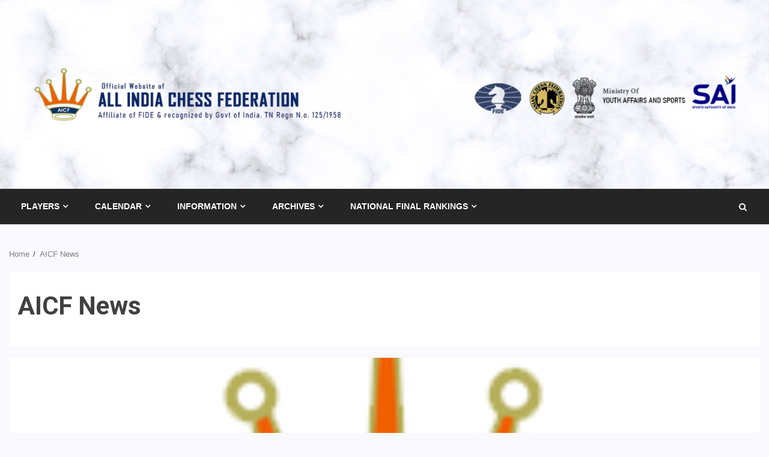

--- FILE ---
content_type: text/html; charset=UTF-8
request_url: https://aicf.in/category/aicf-news/
body_size: 20095
content:
<!doctype html>
<html lang="en-US">
<head>
    <meta charset="UTF-8">
    <meta name="viewport" content="width=device-width, initial-scale=1">
    <link rel="profile" href="http://gmpg.org/xfn/11">

    <title>AICF News &#8211; All India Chess Federation</title>
<meta name='robots' content='max-image-preview:large' />
	<style>img:is([sizes="auto" i], [sizes^="auto," i]) { contain-intrinsic-size: 3000px 1500px }</style>
	<link rel='dns-prefetch' href='//fonts.googleapis.com' />
<link rel="alternate" type="application/rss+xml" title="All India Chess Federation &raquo; Feed" href="https://aicf.in/feed/" />
<link rel="alternate" type="application/rss+xml" title="All India Chess Federation &raquo; Comments Feed" href="https://aicf.in/comments/feed/" />
<link rel="alternate" type="application/rss+xml" title="All India Chess Federation &raquo; AICF News Category Feed" href="https://aicf.in/category/aicf-news/feed/" />
<script type="text/javascript">
/* <![CDATA[ */
window._wpemojiSettings = {"baseUrl":"https:\/\/s.w.org\/images\/core\/emoji\/15.0.3\/72x72\/","ext":".png","svgUrl":"https:\/\/s.w.org\/images\/core\/emoji\/15.0.3\/svg\/","svgExt":".svg","source":{"concatemoji":"https:\/\/aicf.in\/wp-includes\/js\/wp-emoji-release.min.js?ver=6.7.1"}};
/*! This file is auto-generated */
!function(i,n){var o,s,e;function c(e){try{var t={supportTests:e,timestamp:(new Date).valueOf()};sessionStorage.setItem(o,JSON.stringify(t))}catch(e){}}function p(e,t,n){e.clearRect(0,0,e.canvas.width,e.canvas.height),e.fillText(t,0,0);var t=new Uint32Array(e.getImageData(0,0,e.canvas.width,e.canvas.height).data),r=(e.clearRect(0,0,e.canvas.width,e.canvas.height),e.fillText(n,0,0),new Uint32Array(e.getImageData(0,0,e.canvas.width,e.canvas.height).data));return t.every(function(e,t){return e===r[t]})}function u(e,t,n){switch(t){case"flag":return n(e,"\ud83c\udff3\ufe0f\u200d\u26a7\ufe0f","\ud83c\udff3\ufe0f\u200b\u26a7\ufe0f")?!1:!n(e,"\ud83c\uddfa\ud83c\uddf3","\ud83c\uddfa\u200b\ud83c\uddf3")&&!n(e,"\ud83c\udff4\udb40\udc67\udb40\udc62\udb40\udc65\udb40\udc6e\udb40\udc67\udb40\udc7f","\ud83c\udff4\u200b\udb40\udc67\u200b\udb40\udc62\u200b\udb40\udc65\u200b\udb40\udc6e\u200b\udb40\udc67\u200b\udb40\udc7f");case"emoji":return!n(e,"\ud83d\udc26\u200d\u2b1b","\ud83d\udc26\u200b\u2b1b")}return!1}function f(e,t,n){var r="undefined"!=typeof WorkerGlobalScope&&self instanceof WorkerGlobalScope?new OffscreenCanvas(300,150):i.createElement("canvas"),a=r.getContext("2d",{willReadFrequently:!0}),o=(a.textBaseline="top",a.font="600 32px Arial",{});return e.forEach(function(e){o[e]=t(a,e,n)}),o}function t(e){var t=i.createElement("script");t.src=e,t.defer=!0,i.head.appendChild(t)}"undefined"!=typeof Promise&&(o="wpEmojiSettingsSupports",s=["flag","emoji"],n.supports={everything:!0,everythingExceptFlag:!0},e=new Promise(function(e){i.addEventListener("DOMContentLoaded",e,{once:!0})}),new Promise(function(t){var n=function(){try{var e=JSON.parse(sessionStorage.getItem(o));if("object"==typeof e&&"number"==typeof e.timestamp&&(new Date).valueOf()<e.timestamp+604800&&"object"==typeof e.supportTests)return e.supportTests}catch(e){}return null}();if(!n){if("undefined"!=typeof Worker&&"undefined"!=typeof OffscreenCanvas&&"undefined"!=typeof URL&&URL.createObjectURL&&"undefined"!=typeof Blob)try{var e="postMessage("+f.toString()+"("+[JSON.stringify(s),u.toString(),p.toString()].join(",")+"));",r=new Blob([e],{type:"text/javascript"}),a=new Worker(URL.createObjectURL(r),{name:"wpTestEmojiSupports"});return void(a.onmessage=function(e){c(n=e.data),a.terminate(),t(n)})}catch(e){}c(n=f(s,u,p))}t(n)}).then(function(e){for(var t in e)n.supports[t]=e[t],n.supports.everything=n.supports.everything&&n.supports[t],"flag"!==t&&(n.supports.everythingExceptFlag=n.supports.everythingExceptFlag&&n.supports[t]);n.supports.everythingExceptFlag=n.supports.everythingExceptFlag&&!n.supports.flag,n.DOMReady=!1,n.readyCallback=function(){n.DOMReady=!0}}).then(function(){return e}).then(function(){var e;n.supports.everything||(n.readyCallback(),(e=n.source||{}).concatemoji?t(e.concatemoji):e.wpemoji&&e.twemoji&&(t(e.twemoji),t(e.wpemoji)))}))}((window,document),window._wpemojiSettings);
/* ]]> */
</script>

<link rel='stylesheet' id='latest-posts-block-fontawesome-front-css' href='https://aicf.in/wp-content/plugins/latest-posts-block-lite/src/assets/fontawesome/css/all.css?ver=1765375297' type='text/css' media='all' />
<link rel='stylesheet' id='latest-posts-block-frontend-block-style-css-css' href='https://aicf.in/wp-content/plugins/latest-posts-block-lite/dist/blocks.style.build.css?ver=6.7.1' type='text/css' media='all' />
<style id='wp-emoji-styles-inline-css' type='text/css'>

	img.wp-smiley, img.emoji {
		display: inline !important;
		border: none !important;
		box-shadow: none !important;
		height: 1em !important;
		width: 1em !important;
		margin: 0 0.07em !important;
		vertical-align: -0.1em !important;
		background: none !important;
		padding: 0 !important;
	}
</style>
<link rel='stylesheet' id='wp-block-library-css' href='https://aicf.in/wp-includes/css/dist/block-library/style.min.css?ver=6.7.1' type='text/css' media='all' />
<style id='wp-block-library-theme-inline-css' type='text/css'>
.wp-block-audio :where(figcaption){color:#555;font-size:13px;text-align:center}.is-dark-theme .wp-block-audio :where(figcaption){color:#ffffffa6}.wp-block-audio{margin:0 0 1em}.wp-block-code{border:1px solid #ccc;border-radius:4px;font-family:Menlo,Consolas,monaco,monospace;padding:.8em 1em}.wp-block-embed :where(figcaption){color:#555;font-size:13px;text-align:center}.is-dark-theme .wp-block-embed :where(figcaption){color:#ffffffa6}.wp-block-embed{margin:0 0 1em}.blocks-gallery-caption{color:#555;font-size:13px;text-align:center}.is-dark-theme .blocks-gallery-caption{color:#ffffffa6}:root :where(.wp-block-image figcaption){color:#555;font-size:13px;text-align:center}.is-dark-theme :root :where(.wp-block-image figcaption){color:#ffffffa6}.wp-block-image{margin:0 0 1em}.wp-block-pullquote{border-bottom:4px solid;border-top:4px solid;color:currentColor;margin-bottom:1.75em}.wp-block-pullquote cite,.wp-block-pullquote footer,.wp-block-pullquote__citation{color:currentColor;font-size:.8125em;font-style:normal;text-transform:uppercase}.wp-block-quote{border-left:.25em solid;margin:0 0 1.75em;padding-left:1em}.wp-block-quote cite,.wp-block-quote footer{color:currentColor;font-size:.8125em;font-style:normal;position:relative}.wp-block-quote:where(.has-text-align-right){border-left:none;border-right:.25em solid;padding-left:0;padding-right:1em}.wp-block-quote:where(.has-text-align-center){border:none;padding-left:0}.wp-block-quote.is-large,.wp-block-quote.is-style-large,.wp-block-quote:where(.is-style-plain){border:none}.wp-block-search .wp-block-search__label{font-weight:700}.wp-block-search__button{border:1px solid #ccc;padding:.375em .625em}:where(.wp-block-group.has-background){padding:1.25em 2.375em}.wp-block-separator.has-css-opacity{opacity:.4}.wp-block-separator{border:none;border-bottom:2px solid;margin-left:auto;margin-right:auto}.wp-block-separator.has-alpha-channel-opacity{opacity:1}.wp-block-separator:not(.is-style-wide):not(.is-style-dots){width:100px}.wp-block-separator.has-background:not(.is-style-dots){border-bottom:none;height:1px}.wp-block-separator.has-background:not(.is-style-wide):not(.is-style-dots){height:2px}.wp-block-table{margin:0 0 1em}.wp-block-table td,.wp-block-table th{word-break:normal}.wp-block-table :where(figcaption){color:#555;font-size:13px;text-align:center}.is-dark-theme .wp-block-table :where(figcaption){color:#ffffffa6}.wp-block-video :where(figcaption){color:#555;font-size:13px;text-align:center}.is-dark-theme .wp-block-video :where(figcaption){color:#ffffffa6}.wp-block-video{margin:0 0 1em}:root :where(.wp-block-template-part.has-background){margin-bottom:0;margin-top:0;padding:1.25em 2.375em}
</style>
<link rel='stylesheet' id='blockspare-frontend-block-style-css-css' href='https://aicf.in/wp-content/plugins/blockspare/dist/style-blocks.css?ver=6.7.1' type='text/css' media='all' />
<link rel='stylesheet' id='blockspare-frontend-banner-style-css-css' href='https://aicf.in/wp-content/plugins/blockspare/dist/style-banner_group.css?ver=6.7.1' type='text/css' media='all' />
<link rel='stylesheet' id='fontawesome-css' href='https://aicf.in/wp-content/plugins/blockspare/assets/fontawesome/css/all.css?ver=6.7.1' type='text/css' media='all' />
<link rel='stylesheet' id='slick-css' href='https://aicf.in/wp-content/plugins/blockspare/assets/slick/css/slick.css?ver=6.7.1' type='text/css' media='all' />
<style id='classic-theme-styles-inline-css' type='text/css'>
/*! This file is auto-generated */
.wp-block-button__link{color:#fff;background-color:#32373c;border-radius:9999px;box-shadow:none;text-decoration:none;padding:calc(.667em + 2px) calc(1.333em + 2px);font-size:1.125em}.wp-block-file__button{background:#32373c;color:#fff;text-decoration:none}
</style>
<style id='global-styles-inline-css' type='text/css'>
:root{--wp--preset--aspect-ratio--square: 1;--wp--preset--aspect-ratio--4-3: 4/3;--wp--preset--aspect-ratio--3-4: 3/4;--wp--preset--aspect-ratio--3-2: 3/2;--wp--preset--aspect-ratio--2-3: 2/3;--wp--preset--aspect-ratio--16-9: 16/9;--wp--preset--aspect-ratio--9-16: 9/16;--wp--preset--color--black: #000000;--wp--preset--color--cyan-bluish-gray: #abb8c3;--wp--preset--color--white: #ffffff;--wp--preset--color--pale-pink: #f78da7;--wp--preset--color--vivid-red: #cf2e2e;--wp--preset--color--luminous-vivid-orange: #ff6900;--wp--preset--color--luminous-vivid-amber: #fcb900;--wp--preset--color--light-green-cyan: #7bdcb5;--wp--preset--color--vivid-green-cyan: #00d084;--wp--preset--color--pale-cyan-blue: #8ed1fc;--wp--preset--color--vivid-cyan-blue: #0693e3;--wp--preset--color--vivid-purple: #9b51e0;--wp--preset--gradient--vivid-cyan-blue-to-vivid-purple: linear-gradient(135deg,rgba(6,147,227,1) 0%,rgb(155,81,224) 100%);--wp--preset--gradient--light-green-cyan-to-vivid-green-cyan: linear-gradient(135deg,rgb(122,220,180) 0%,rgb(0,208,130) 100%);--wp--preset--gradient--luminous-vivid-amber-to-luminous-vivid-orange: linear-gradient(135deg,rgba(252,185,0,1) 0%,rgba(255,105,0,1) 100%);--wp--preset--gradient--luminous-vivid-orange-to-vivid-red: linear-gradient(135deg,rgba(255,105,0,1) 0%,rgb(207,46,46) 100%);--wp--preset--gradient--very-light-gray-to-cyan-bluish-gray: linear-gradient(135deg,rgb(238,238,238) 0%,rgb(169,184,195) 100%);--wp--preset--gradient--cool-to-warm-spectrum: linear-gradient(135deg,rgb(74,234,220) 0%,rgb(151,120,209) 20%,rgb(207,42,186) 40%,rgb(238,44,130) 60%,rgb(251,105,98) 80%,rgb(254,248,76) 100%);--wp--preset--gradient--blush-light-purple: linear-gradient(135deg,rgb(255,206,236) 0%,rgb(152,150,240) 100%);--wp--preset--gradient--blush-bordeaux: linear-gradient(135deg,rgb(254,205,165) 0%,rgb(254,45,45) 50%,rgb(107,0,62) 100%);--wp--preset--gradient--luminous-dusk: linear-gradient(135deg,rgb(255,203,112) 0%,rgb(199,81,192) 50%,rgb(65,88,208) 100%);--wp--preset--gradient--pale-ocean: linear-gradient(135deg,rgb(255,245,203) 0%,rgb(182,227,212) 50%,rgb(51,167,181) 100%);--wp--preset--gradient--electric-grass: linear-gradient(135deg,rgb(202,248,128) 0%,rgb(113,206,126) 100%);--wp--preset--gradient--midnight: linear-gradient(135deg,rgb(2,3,129) 0%,rgb(40,116,252) 100%);--wp--preset--font-size--small: 13px;--wp--preset--font-size--medium: 20px;--wp--preset--font-size--large: 36px;--wp--preset--font-size--x-large: 42px;--wp--preset--spacing--20: 0.44rem;--wp--preset--spacing--30: 0.67rem;--wp--preset--spacing--40: 1rem;--wp--preset--spacing--50: 1.5rem;--wp--preset--spacing--60: 2.25rem;--wp--preset--spacing--70: 3.38rem;--wp--preset--spacing--80: 5.06rem;--wp--preset--shadow--natural: 6px 6px 9px rgba(0, 0, 0, 0.2);--wp--preset--shadow--deep: 12px 12px 50px rgba(0, 0, 0, 0.4);--wp--preset--shadow--sharp: 6px 6px 0px rgba(0, 0, 0, 0.2);--wp--preset--shadow--outlined: 6px 6px 0px -3px rgba(255, 255, 255, 1), 6px 6px rgba(0, 0, 0, 1);--wp--preset--shadow--crisp: 6px 6px 0px rgba(0, 0, 0, 1);}:root :where(.is-layout-flow) > :first-child{margin-block-start: 0;}:root :where(.is-layout-flow) > :last-child{margin-block-end: 0;}:root :where(.is-layout-flow) > *{margin-block-start: 24px;margin-block-end: 0;}:root :where(.is-layout-constrained) > :first-child{margin-block-start: 0;}:root :where(.is-layout-constrained) > :last-child{margin-block-end: 0;}:root :where(.is-layout-constrained) > *{margin-block-start: 24px;margin-block-end: 0;}:root :where(.is-layout-flex){gap: 24px;}:root :where(.is-layout-grid){gap: 24px;}body .is-layout-flex{display: flex;}.is-layout-flex{flex-wrap: wrap;align-items: center;}.is-layout-flex > :is(*, div){margin: 0;}body .is-layout-grid{display: grid;}.is-layout-grid > :is(*, div){margin: 0;}.has-black-color{color: var(--wp--preset--color--black) !important;}.has-cyan-bluish-gray-color{color: var(--wp--preset--color--cyan-bluish-gray) !important;}.has-white-color{color: var(--wp--preset--color--white) !important;}.has-pale-pink-color{color: var(--wp--preset--color--pale-pink) !important;}.has-vivid-red-color{color: var(--wp--preset--color--vivid-red) !important;}.has-luminous-vivid-orange-color{color: var(--wp--preset--color--luminous-vivid-orange) !important;}.has-luminous-vivid-amber-color{color: var(--wp--preset--color--luminous-vivid-amber) !important;}.has-light-green-cyan-color{color: var(--wp--preset--color--light-green-cyan) !important;}.has-vivid-green-cyan-color{color: var(--wp--preset--color--vivid-green-cyan) !important;}.has-pale-cyan-blue-color{color: var(--wp--preset--color--pale-cyan-blue) !important;}.has-vivid-cyan-blue-color{color: var(--wp--preset--color--vivid-cyan-blue) !important;}.has-vivid-purple-color{color: var(--wp--preset--color--vivid-purple) !important;}.has-black-background-color{background-color: var(--wp--preset--color--black) !important;}.has-cyan-bluish-gray-background-color{background-color: var(--wp--preset--color--cyan-bluish-gray) !important;}.has-white-background-color{background-color: var(--wp--preset--color--white) !important;}.has-pale-pink-background-color{background-color: var(--wp--preset--color--pale-pink) !important;}.has-vivid-red-background-color{background-color: var(--wp--preset--color--vivid-red) !important;}.has-luminous-vivid-orange-background-color{background-color: var(--wp--preset--color--luminous-vivid-orange) !important;}.has-luminous-vivid-amber-background-color{background-color: var(--wp--preset--color--luminous-vivid-amber) !important;}.has-light-green-cyan-background-color{background-color: var(--wp--preset--color--light-green-cyan) !important;}.has-vivid-green-cyan-background-color{background-color: var(--wp--preset--color--vivid-green-cyan) !important;}.has-pale-cyan-blue-background-color{background-color: var(--wp--preset--color--pale-cyan-blue) !important;}.has-vivid-cyan-blue-background-color{background-color: var(--wp--preset--color--vivid-cyan-blue) !important;}.has-vivid-purple-background-color{background-color: var(--wp--preset--color--vivid-purple) !important;}.has-black-border-color{border-color: var(--wp--preset--color--black) !important;}.has-cyan-bluish-gray-border-color{border-color: var(--wp--preset--color--cyan-bluish-gray) !important;}.has-white-border-color{border-color: var(--wp--preset--color--white) !important;}.has-pale-pink-border-color{border-color: var(--wp--preset--color--pale-pink) !important;}.has-vivid-red-border-color{border-color: var(--wp--preset--color--vivid-red) !important;}.has-luminous-vivid-orange-border-color{border-color: var(--wp--preset--color--luminous-vivid-orange) !important;}.has-luminous-vivid-amber-border-color{border-color: var(--wp--preset--color--luminous-vivid-amber) !important;}.has-light-green-cyan-border-color{border-color: var(--wp--preset--color--light-green-cyan) !important;}.has-vivid-green-cyan-border-color{border-color: var(--wp--preset--color--vivid-green-cyan) !important;}.has-pale-cyan-blue-border-color{border-color: var(--wp--preset--color--pale-cyan-blue) !important;}.has-vivid-cyan-blue-border-color{border-color: var(--wp--preset--color--vivid-cyan-blue) !important;}.has-vivid-purple-border-color{border-color: var(--wp--preset--color--vivid-purple) !important;}.has-vivid-cyan-blue-to-vivid-purple-gradient-background{background: var(--wp--preset--gradient--vivid-cyan-blue-to-vivid-purple) !important;}.has-light-green-cyan-to-vivid-green-cyan-gradient-background{background: var(--wp--preset--gradient--light-green-cyan-to-vivid-green-cyan) !important;}.has-luminous-vivid-amber-to-luminous-vivid-orange-gradient-background{background: var(--wp--preset--gradient--luminous-vivid-amber-to-luminous-vivid-orange) !important;}.has-luminous-vivid-orange-to-vivid-red-gradient-background{background: var(--wp--preset--gradient--luminous-vivid-orange-to-vivid-red) !important;}.has-very-light-gray-to-cyan-bluish-gray-gradient-background{background: var(--wp--preset--gradient--very-light-gray-to-cyan-bluish-gray) !important;}.has-cool-to-warm-spectrum-gradient-background{background: var(--wp--preset--gradient--cool-to-warm-spectrum) !important;}.has-blush-light-purple-gradient-background{background: var(--wp--preset--gradient--blush-light-purple) !important;}.has-blush-bordeaux-gradient-background{background: var(--wp--preset--gradient--blush-bordeaux) !important;}.has-luminous-dusk-gradient-background{background: var(--wp--preset--gradient--luminous-dusk) !important;}.has-pale-ocean-gradient-background{background: var(--wp--preset--gradient--pale-ocean) !important;}.has-electric-grass-gradient-background{background: var(--wp--preset--gradient--electric-grass) !important;}.has-midnight-gradient-background{background: var(--wp--preset--gradient--midnight) !important;}.has-small-font-size{font-size: var(--wp--preset--font-size--small) !important;}.has-medium-font-size{font-size: var(--wp--preset--font-size--medium) !important;}.has-large-font-size{font-size: var(--wp--preset--font-size--large) !important;}.has-x-large-font-size{font-size: var(--wp--preset--font-size--x-large) !important;}
:root :where(.wp-block-pullquote){font-size: 1.5em;line-height: 1.6;}
</style>
<link rel='stylesheet' id='font-awesome-css' href='https://aicf.in/wp-content/themes/kreeti-lite/assets/font-awesome/css/font-awesome.min.css?ver=6.7.1' type='text/css' media='all' />
<link rel='stylesheet' id='bootstrap-css' href='https://aicf.in/wp-content/themes/kreeti-lite/assets/bootstrap/css/bootstrap.min.css?ver=6.7.1' type='text/css' media='all' />
<link rel='stylesheet' id='slick-css-css' href='https://aicf.in/wp-content/themes/kreeti-lite/assets/slick/css/slick.min.css?ver=6.7.1' type='text/css' media='all' />
<link rel='stylesheet' id='sidr-css' href='https://aicf.in/wp-content/themes/kreeti-lite/assets/sidr/css/jquery.sidr.dark.css?ver=6.7.1' type='text/css' media='all' />
<link rel='stylesheet' id='magnific-popup-css' href='https://aicf.in/wp-content/themes/kreeti-lite/assets/magnific-popup/magnific-popup.css?ver=6.7.1' type='text/css' media='all' />
<link rel='stylesheet' id='kreeti-google-fonts-css' href='https://fonts.googleapis.com/css?family=Open%20Sans:400,400italic,600,700|Roboto:100,300,400,500,700&#038;subset=latin,latin-ext' type='text/css' media='all' />
<link rel='stylesheet' id='kreeti-style-css' href='https://aicf.in/wp-content/themes/kreeti-lite/style.css?ver=3.0.2' type='text/css' media='all' />
<link rel='stylesheet' id='abcfsl-staff-list-css' href='https://aicf.in/wp-content/plugins/staff-list/css/staff-list.css?ver=1.7.4' type='text/css' media='all' />
<script type="text/javascript" src="https://aicf.in/wp-includes/js/jquery/jquery.min.js?ver=3.7.1" id="jquery-core-js"></script>
<script type="text/javascript" src="https://aicf.in/wp-includes/js/jquery/jquery-migrate.min.js?ver=3.4.1" id="jquery-migrate-js"></script>
<script type="text/javascript" src="https://aicf.in/wp-content/plugins/blockspare/assets/js/countup/waypoints.min.js?ver=6.7.1" id="waypoint-js"></script>
<script type="text/javascript" src="https://aicf.in/wp-content/plugins/blockspare/assets/js/countup/jquery.counterup.min.js?ver=1" id="countup-js"></script>
<link rel="https://api.w.org/" href="https://aicf.in/wp-json/" /><link rel="alternate" title="JSON" type="application/json" href="https://aicf.in/wp-json/wp/v2/categories/4" /><link rel="EditURI" type="application/rsd+xml" title="RSD" href="https://aicf.in/xmlrpc.php?rsd" />
<style id="mystickymenu" type="text/css">#mysticky-nav { width:100%; position: static; height: auto !important; }#mysticky-nav.wrapfixed { position:fixed; left: 0px; margin-top:0px;  z-index: 99990; -webkit-transition: 0.3s; -moz-transition: 0.3s; -o-transition: 0.3s; transition: 0.3s; -ms-filter:"progid:DXImageTransform.Microsoft.Alpha(Opacity=90)"; filter: alpha(opacity=90); opacity:0.9; background-color: #f7f5e7;}#mysticky-nav.wrapfixed .myfixed{ background-color: #f7f5e7; position: relative;top: auto;left: auto;right: auto;}#mysticky-nav .myfixed { margin:0 auto; float:none; border:0px; background:none; max-width:100%; }</style>			<style type="text/css">
																															</style>
			        <noscript>
            <style>
                #the-preloader-element { display: none !important; }
            </style>
        </noscript>
                <style type="text/css">
            
            body .af-header-image.data-bg:before{
                opacity:0;
            }
                        .site-title,
            .site-description {
                position: absolute;
                clip: rect(1px, 1px, 1px, 1px);
                display: none;
            }

                        .elementor-template-full-width .elementor-section.elementor-section-full_width > .elementor-container,
            .elementor-template-full-width .elementor-section.elementor-section-boxed > .elementor-container{
                max-width: 1300px;
            }
            .af-wide-layout.elementor-template-full-width .elementor-section.elementor-section-full_width > .elementor-container,
            .af-wide-layout.elementor-template-full-width .elementor-section.elementor-section-boxed > .elementor-container{
                max-width: none;
            }

        </style>
        <style type="text/css" id="custom-background-css">
body.custom-background { background-color: #f9f9ff; }
</style>
	<link rel="icon" href="https://aicf.in/wp-content/uploads/2019/08/cropped-cropped-aicf-logo-32x32.png" sizes="32x32" />
<link rel="icon" href="https://aicf.in/wp-content/uploads/2019/08/cropped-cropped-aicf-logo-192x192.png" sizes="192x192" />
<link rel="apple-touch-icon" href="https://aicf.in/wp-content/uploads/2019/08/cropped-cropped-aicf-logo-180x180.png" />
<meta name="msapplication-TileImage" content="https://aicf.in/wp-content/uploads/2019/08/cropped-cropped-aicf-logo-270x270.png" />
		<style type="text/css" id="wp-custom-css">
			/* Mobile Devices below*/
@media (max-width: 600px) {
	.af-header-image.data-bg {
    position: relative;
    background-size: cover;
    background-position: right;
		background-repeat: no-repeat;
			}
	.header-layout-default .af-middle-header {
		margin: -90px 0 -80px -30px;
			}
}

/*Text_color */



/* Global Style below*/
	.top-header { 
	display: none;}



/* Download Page Starts */







/* Ranking Fianl List */
table {
  border-collapse: collapse;
  width: 100%;
}

th, td {
  padding: 8px;
  text-align: left;
  border-bottom: 1px solid #ddd;
}


/* national Rankings Page */

div.desc {
  padding: 15px;
  text-align: center;
}

	div.row {
 height: auto;
 float: left;
 width: auto;	
		display: flex;
		
 
}

	div.column:hover {
  border: 1px solid #777;
	}


/* other vents Page */
a.two:link {color:#227066;}
a.two:visited {color:#227066;}
a.two:hover {font-size:150%;}

ul.c {
list-style-type: square;
}

.center {
   max-width: auto;
  margin: auto;
  background: #EEEEEE;
  padding: auto;
}
	
	

/* List of Holidays */



table1 {
  border-collapse: collapse;
  width: 100%;
	 margin-left: auto; 
  margin-right: auto;
	border-bottom: 1px solid #ddd;
}

th, td {
  padding: 15px;
}
h2 {
	 Text-align: Center;
}



.list{
  width: 100%;
  margin: 40px auto;
  text-align: center;
	
}

/* Certificates */



a.two:link {color:#227066;}
a.two:visited {color:#227066;}
a.two:hover {font-size:150%;}

ul.c 
{list-style-type: decimal;}


.center {
   max-width: 500px;
  margin: auto;
  background: white;
  padding: 10px;
}

		</style>
		</head>

<body class="archive category category-aicf-news category-4 custom-background wp-custom-logo wp-embed-responsive hfeed archive-first-post-full aft-default-mode aft-header-layout-default widget-title-border-center default-content-layout full-width-content ">

    <div id="af-preloader">
        <div id="loader-wrapper">
            <div id="loader">
            </div>
        </div>
    </div>

<div id="page" class="site af-whole-wrapper">
    <a class="skip-link screen-reader-text" href="#content">Skip to content</a>

    
        <header id="masthead" class="header-layout-default kreeti-header">
            <div class="top-header">
    <div class="container-wrapper">
        <div class="top-bar-flex">
            <div class="top-bar-left col-2">
                <div class="date-bar-left">
                                    </div>
            </div>
            <div class="top-bar-right col-2">
                <div class="aft-small-social-menu">
                                                </div>
            </div>
        </div>
    </div>
</div>
<div class="af-middle-header af-header-image data-bg"
     data-background="https://aicf.in/wp-content/uploads/2021/12/cropped-Improved-02-AICF-Logo.png">
    <div class="container-wrapper">
        <div class="af-middle-container">
            <div class="logo">
                        <div class="site-branding">
            <a href="https://aicf.in/" class="custom-logo-link" rel="home"><img width="235" height="244" src="https://aicf.in/wp-content/uploads/2021/03/cropped-512x512-00000000.png" class="custom-logo" alt="All India Chess Federation" decoding="async" fetchpriority="high" /></a>                <p class="site-title font-family-1">
                    <a href="https://aicf.in/" class="site-title-anchor"
                       rel="home">All India Chess Federation</a>
                </p>
            
                            <p class="site-description">Official Website</p>
                    </div>

                </div>
                                <div class="header-advertise">
                                    <div class="banner-promotions-wrapper">
                                    <div class="promotion-section">
                        <a href="https://worldcup2023.fide.com/" target="_blank">
                                                    </a>
                    </div>
                                

            </div>
            <!-- Trending line END -->
                                </div>
                        </div>
    </div>
</div>
<div id="main-navigation-bar" class="af-bottom-header">
    <div class="container-wrapper">
        <div class="bottom-bar-flex">
            <div class="offcanvas-navigaiton">
                                <div class="af-bottom-head-nav">
                            <div class="navigation-container">
            <nav class="main-navigation clearfix">
                <div class="aft-dynamic-navigation-elements">
                                        <button class="toggle-menu" aria-controls="primary-menu" aria-expanded="false">
                                        <span class="screen-reader-text">
                                            Primary Menu                                        </span>
                                        <i class="ham"></i>
                                    </button>



                <div class="menu main-menu menu-desktop show-menu-border"><ul id="primary-menu" class="menu"><li id="menu-item-13644" class="menu-item menu-item-type-custom menu-item-object-custom menu-item-has-children menu-item-13644"><a href="#?">Players</a>
<ul class="sub-menu">
	<li id="menu-item-13646" class="menu-item menu-item-type-custom menu-item-object-custom menu-item-13646"><a href="https://prs.aicf.in/players">Player Search</a></li>
	<li id="menu-item-13651" class="menu-item menu-item-type-custom menu-item-object-custom menu-item-13651"><a href="https://prs.aicf.in/new-register">New Player Registration</a></li>
	<li id="menu-item-43826" class="menu-item menu-item-type-custom menu-item-object-custom menu-item-43826"><a href="https://ratings.fide.com">FIDE Ratings</a></li>
</ul>
</li>
<li id="menu-item-13664" class="menu-item menu-item-type-custom menu-item-object-custom menu-item-has-children menu-item-13664"><a href="#">Calendar</a>
<ul class="sub-menu">
	<li id="menu-item-64201" class="menu-item menu-item-type-post_type menu-item-object-page menu-item-64201"><a href="https://aicf.in/all-events/">All Events</a></li>
	<li id="menu-item-56035" class="menu-item menu-item-type-post_type menu-item-object-page menu-item-56035"><a href="https://aicf.in/upcoming-nationals/">Upcoming Nationals 2025-26</a></li>
	<li id="menu-item-44102" class="menu-item menu-item-type-custom menu-item-object-custom menu-item-44102"><a href="https://prs.aicf.in/entry">Online Entry</a></li>
	<li id="menu-item-13672" class="menu-item menu-item-type-post_type menu-item-object-page menu-item-13672"><a href="https://aicf.in/?page_id=13669">News</a></li>
</ul>
</li>
<li id="menu-item-13678" class="menu-item menu-item-type-custom menu-item-object-custom menu-item-has-children menu-item-13678"><a href="#">Information</a>
<ul class="sub-menu">
	<li id="menu-item-13682" class="menu-item menu-item-type-post_type menu-item-object-page menu-item-13682"><a href="https://aicf.in/office-bearers/">Office Bearers</a></li>
	<li id="menu-item-43582" class="menu-item menu-item-type-post_type menu-item-object-page menu-item-43582"><a href="https://aicf.in/affiliate/">Affiliates</a></li>
	<li id="menu-item-13686" class="menu-item menu-item-type-post_type menu-item-object-page menu-item-13686"><a href="https://aicf.in/committees/">Committees</a></li>
	<li id="menu-item-17751" class="menu-item menu-item-type-post_type menu-item-object-page menu-item-17751"><a href="https://aicf.in/downloads/">Downloads</a></li>
	<li id="menu-item-13700" class="menu-item menu-item-type-post_type menu-item-object-page menu-item-13700"><a href="https://aicf.in/contact/">Contact</a></li>
	<li id="menu-item-47044" class="menu-item menu-item-type-post_type menu-item-object-page menu-item-47044"><a href="https://aicf.in/tenders/">Tenders</a></li>
	<li id="menu-item-13692" class="menu-item menu-item-type-post_type menu-item-object-page menu-item-13692"><a href="https://aicf.in/faq/">Assorted Files:Information</a></li>
	<li id="menu-item-46558" class="menu-item menu-item-type-post_type menu-item-object-page menu-item-46558"><a href="https://aicf.in/list-of-holidays/">List of Holidays 2026</a></li>
	<li id="menu-item-44017" class="menu-item menu-item-type-custom menu-item-object-custom menu-item-has-children menu-item-44017"><a href="#">Covid Help</a>
	<ul class="sub-menu">
		<li id="menu-item-44024" class="menu-item menu-item-type-custom menu-item-object-custom menu-item-44024"><a target="_blank" href="https://prs.aicf.in/pay">Donate</a></li>
		<li id="menu-item-44025" class="menu-item menu-item-type-post_type menu-item-object-post menu-item-44025"><a href="https://aicf.in/checkmate-covid-action-plan/">Information</a></li>
		<li id="menu-item-44026" class="menu-item menu-item-type-post_type menu-item-object-page menu-item-44026"><a href="https://aicf.in/donate/">Checkmate Covid Initiative</a></li>
		<li id="menu-item-44023" class="menu-item menu-item-type-custom menu-item-object-custom menu-item-44023"><a target="_blank" href="https://aicf.in/wp-content/uploads/2021/05/AICF-Checkmate-Covid-Application-Form.pdf">Apply for Grant</a></li>
	</ul>
</li>
</ul>
</li>
<li id="menu-item-13706" class="menu-item menu-item-type-custom menu-item-object-custom menu-item-has-children menu-item-13706"><a href="#">Archives</a>
<ul class="sub-menu">
	<li id="menu-item-46169" class="menu-item menu-item-type-post_type menu-item-object-page menu-item-46169"><a href="https://aicf.in/?page_id=46166">Calender Archives</a></li>
	<li id="menu-item-60394" class="menu-item menu-item-type-post_type menu-item-object-page menu-item-60394"><a href="https://aicf.in/national-certificates/">National Certificates</a></li>
</ul>
</li>
<li id="menu-item-45982" class="menu-item menu-item-type-post_type menu-item-object-page menu-item-has-children menu-item-45982"><a href="https://aicf.in/national-final-rankings/">National Final Rankings</a>
<ul class="sub-menu">
	<li id="menu-item-46148" class="menu-item menu-item-type-post_type menu-item-object-page menu-item-46148"><a href="https://aicf.in/national-final-rankings-2018/">National Final Rankings 2018</a></li>
	<li id="menu-item-45977" class="menu-item menu-item-type-post_type menu-item-object-page menu-item-45977"><a href="https://aicf.in/national-final-ranking-2019/">National Final Rankings 2019</a></li>
	<li id="menu-item-45978" class="menu-item menu-item-type-post_type menu-item-object-post menu-item-45978"><a href="https://aicf.in/2020-stopped-due-to-pandemic/">2020 – Stopped Due to Pandemic</a></li>
	<li id="menu-item-45979" class="menu-item menu-item-type-post_type menu-item-object-post menu-item-45979"><a href="https://aicf.in/national-final-ranking-2021/">National Final Rankings 2021</a></li>
	<li id="menu-item-47913" class="menu-item menu-item-type-post_type menu-item-object-page menu-item-47913"><a href="https://aicf.in/national-final-rankings-2022/">National Final Rankings 2022</a></li>
	<li id="menu-item-63047" class="menu-item menu-item-type-post_type menu-item-object-page menu-item-63047"><a href="https://aicf.in/national-final-rankings-2023/">National Final Rankings 2023</a></li>
</ul>
</li>
</ul></div>                </div>
            </nav>

        </div>


                    </div>
            </div>
            <div class="search-watch">
                        <div class="af-search-wrap">
            <div class="search-overlay">
                <a href="#" title="Search" class="search-icon">
                    <i class="fa fa-search"></i>
                </a>
                <div class="af-search-form">
                    <form role="search" method="get" class="search-form" action="https://aicf.in/">
				<label>
					<span class="screen-reader-text">Search for:</span>
					<input type="search" class="search-field" placeholder="Search &hellip;" value="" name="s" />
				</label>
				<input type="submit" class="search-submit" value="Search" />
			</form>                </div>
            </div>
        </div>

                    
                </div>
        </div>
    </div>
</div>
    

        </header>

        <!-- end slider-section -->
        
        <div id="content" class="container-wrapper">
                <div class="af-breadcrumbs font-family-1 color-pad">

            <div role="navigation" aria-label="Breadcrumbs" class="breadcrumb-trail breadcrumbs" itemprop="breadcrumb"><ul class="trail-items" itemscope itemtype="http://schema.org/BreadcrumbList"><meta name="numberOfItems" content="2" /><meta name="itemListOrder" content="Ascending" /><li itemprop="itemListElement" itemscope itemtype="http://schema.org/ListItem" class="trail-item trail-begin"><a href="https://aicf.in/" rel="home" itemprop="item"><span itemprop="name">Home</span></a><meta itemprop="position" content="1" /></li><li itemprop="itemListElement" itemscope itemtype="http://schema.org/ListItem" class="trail-item trail-end"><a href="https://aicf.in/category/aicf-news/" itemprop="item"><span itemprop="name">AICF News</span></a><meta itemprop="position" content="2" /></li></ul></div>
        </div>
        
    <div id="primary" class="content-area">
        <main id="main" class="site-main">

            
                <header class="header-title-wrapper1 entry-header-details">
                    <h1 class="page-title">AICF News</h1>                </header><!-- .header-title-wrapper -->

                            <div class="af-container-row aft-archive-wrapper kreeti-customizer clearfix archive-layout-grid two-col-masonry">
                            
                            <article
                                    id="post-93406" class="aft-first-post-full latest-posts-full col-1 float-l pad post-93406 post type-post status-publish format-standard has-post-thumbnail hentry category-aicf-headlines category-aicf-news category-arbiters-news category-home category-posts" >
                                <div class="read-single color-pad">
    <div class="read-item">
        <div class="read-img pos-rel read-bg-img">
            <a class="aft-post-image-link" href="https://aicf.in/submission-of-g-form-for-shirt-tie-for-ias-fas/">
                <img width="1" height="1" src="https://aicf.in/wp-content/uploads/2015/01/aicf.png" class="attachment-kreeti-featured size-kreeti-featured wp-post-image" alt="" decoding="async" />                Submission of G-Form for Shirt &amp; Tie for IA’s &amp; FA’s            </a>
                                    
        </div>

        <div class="read-details pad-archive">
            
                            <div class="read-categories">
                    <ul class="cat-links"><li class="meta-category">
                             <a class="kreeti-categories category-color-1" href="https://aicf.in/category/aicf-headlines/">
                                 AICF Headlines
                             </a>
                        </li><li class="meta-category">
                             <a class="kreeti-categories category-color-1" href="https://aicf.in/category/aicf-news/">
                                 AICF News
                             </a>
                        </li><li class="meta-category">
                             <a class="kreeti-categories category-color-1" href="https://aicf.in/category/arbiters-news/">
                                 Arbiters News
                             </a>
                        </li><li class="meta-category">
                             <a class="kreeti-categories category-color-1" href="https://aicf.in/category/home/">
                                 Home
                             </a>
                        </li><li class="meta-category">
                             <a class="kreeti-categories category-color-1" href="https://aicf.in/category/posts/">
                                 Posts
                             </a>
                        </li></ul>                </div>
                        <div class="read-title">
                <h4 class="entry-title">
                    <a href="https://aicf.in/submission-of-g-form-for-shirt-tie-for-ias-fas/" rel="bookmark">Submission of G-Form for Shirt &amp; Tie for IA’s &amp; FA’s</a>
                </h4>            </div>
            
                            <div class="post-item-metadata entry-meta">
                    
            <span class="author-links">

                
                    <span class="item-metadata posts-author byline">

            <a href="https://aicf.in/author/ssudip/">
                AICF Admin            </a>
        </span>
                
                                    <span class="item-metadata posts-date">

                        2 weeks ago            </span>
                
        </span>
                                <span class="aft-comment-view-share">
            </span>
                    </div>
                    </div>


    </div>
            <div class="read-descprition full-item-discription">
            <div class="post-description">
                Dear Sir/Madam, As per the proposal received from the AICF Arbiters’ Commission, each International Arbiter and FIDE Arbiter will be provided with two shirts and...<div class="aft-readmore-wrapper"><a href="https://aicf.in/submission-of-g-form-for-shirt-tie-for-ias-fas/" class="aft-readmore">Read More</a></div>            </div>
        </div>
    
</div>                            </article>
                        

        <article id="post-93090" class="af-sec-post latest-posts-grid col-3 float-l pad archive-layout-grid archive-image-default post-93090 post type-post status-publish format-standard has-post-thumbnail hentry category-aicf-headlines category-aicf-news category-home category-posts category-tournament-news"                 data-mh="archive-layout-grid">
            
<div class="archive-grid-post">
    <div class="read-single color-pad">
        <div class="read-img pos-rel read-bg-img">
            <a class="aft-post-image-link" href="https://aicf.in/fina-report51st-national-womens-chess-championship-2025-in-durgapur-from-03-13-dec-2025/">
                <img width="1024" height="681" src="https://aicf.in/wp-content/uploads/2025/12/Top-three-winners-of-51st-National-Women-Chess-Championship-2025-1024x681.jpeg" class="attachment-kreeti-featured size-kreeti-featured wp-post-image" alt="" decoding="async" srcset="https://aicf.in/wp-content/uploads/2025/12/Top-three-winners-of-51st-National-Women-Chess-Championship-2025-1024x681.jpeg 1024w, https://aicf.in/wp-content/uploads/2025/12/Top-three-winners-of-51st-National-Women-Chess-Championship-2025-300x200.jpeg 300w, https://aicf.in/wp-content/uploads/2025/12/Top-three-winners-of-51st-National-Women-Chess-Championship-2025-768x511.jpeg 768w, https://aicf.in/wp-content/uploads/2025/12/Top-three-winners-of-51st-National-Women-Chess-Championship-2025.jpeg 1512w" sizes="(max-width: 1024px) 100vw, 1024px" />                Final Report:51st National Women’s Chess Championship 2025 in Durgapur from 03-13 Dec 2025            </a>
                                            </div>
        <div class="read-details pad ptb-10">

            <div class="read-categories">
                <ul class="cat-links"><li class="meta-category">
                             <a class="kreeti-categories category-color-1" href="https://aicf.in/category/aicf-headlines/">
                                 AICF Headlines
                             </a>
                        </li><li class="meta-category">
                             <a class="kreeti-categories category-color-1" href="https://aicf.in/category/aicf-news/">
                                 AICF News
                             </a>
                        </li><li class="meta-category">
                             <a class="kreeti-categories category-color-1" href="https://aicf.in/category/home/">
                                 Home
                             </a>
                        </li><li class="meta-category">
                             <a class="kreeti-categories category-color-1" href="https://aicf.in/category/posts/">
                                 Posts
                             </a>
                        </li><li class="meta-category">
                             <a class="kreeti-categories category-color-1" href="https://aicf.in/category/tournament-news/">
                                 Tournament News
                             </a>
                        </li></ul>            </div>
            <div class="read-title">
                <h4>
                    <a href="https://aicf.in/fina-report51st-national-womens-chess-championship-2025-in-durgapur-from-03-13-dec-2025/">
                        Final Report:51st National Women’s Chess Championship 2025 in Durgapur from 03-13 Dec 2025                    </a>
                </h4>
            </div>

            <div class="entry-meta">
                
            <span class="author-links">

                
                    <span class="item-metadata posts-author byline">

            <a href="https://aicf.in/author/ssudip/">
                AICF Admin            </a>
        </span>
                
                                    <span class="item-metadata posts-date">

                        4 weeks ago            </span>
                
        </span>
                            <span class="aft-comment-view-share">
            </span>
                </div>
                            <div class="read-descprition full-item-discription">
                    <div class="post-description">
                        The 51st National Women Chess Championship 2025 was held from 3rd to 13th December 2025 at the Sidhu Kanhu Indoor Stadium, Durgapur, West Bengal....<div class="aft-readmore-wrapper"><a href="https://aicf.in/fina-report51st-national-womens-chess-championship-2025-in-durgapur-from-03-13-dec-2025/" class="aft-readmore">Read More</a></div>                    </div>
                </div>
                    </div>
    </div>
    
    </div>








        </article>
    
        

        <article id="post-93056" class="af-sec-post latest-posts-grid col-3 float-l pad archive-layout-grid archive-image-default post-93056 post type-post status-publish format-standard has-post-thumbnail hentry category-aicf-headlines category-aicf-news category-arbiters-news"                 data-mh="archive-layout-grid">
            
<div class="archive-grid-post">
    <div class="read-single color-pad">
        <div class="read-img pos-rel read-bg-img">
            <a class="aft-post-image-link" href="https://aicf.in/sna-seminar-and-exam-in-bhubaneswar-odisha-on-17-18-january-2026/">
                <img width="450" height="261" src="https://aicf.in/wp-content/uploads/2023/11/examarbiter-1.jpg" class="attachment-kreeti-featured size-kreeti-featured wp-post-image" alt="" decoding="async" srcset="https://aicf.in/wp-content/uploads/2023/11/examarbiter-1.jpg 450w, https://aicf.in/wp-content/uploads/2023/11/examarbiter-1-300x174.jpg 300w" sizes="(max-width: 450px) 100vw, 450px" />                SNA seminar and Exam in Bhubaneswar , Odisha  on 17 &amp; 18 January 2026            </a>
                                            </div>
        <div class="read-details pad ptb-10">

            <div class="read-categories">
                <ul class="cat-links"><li class="meta-category">
                             <a class="kreeti-categories category-color-1" href="https://aicf.in/category/aicf-headlines/">
                                 AICF Headlines
                             </a>
                        </li><li class="meta-category">
                             <a class="kreeti-categories category-color-1" href="https://aicf.in/category/aicf-news/">
                                 AICF News
                             </a>
                        </li><li class="meta-category">
                             <a class="kreeti-categories category-color-1" href="https://aicf.in/category/arbiters-news/">
                                 Arbiters News
                             </a>
                        </li></ul>            </div>
            <div class="read-title">
                <h4>
                    <a href="https://aicf.in/sna-seminar-and-exam-in-bhubaneswar-odisha-on-17-18-january-2026/">
                        SNA seminar and Exam in Bhubaneswar , Odisha  on 17 &amp; 18 January 2026                    </a>
                </h4>
            </div>

            <div class="entry-meta">
                
            <span class="author-links">

                
                    <span class="item-metadata posts-author byline">

            <a href="https://aicf.in/author/ssudip/">
                AICF Admin            </a>
        </span>
                
                                    <span class="item-metadata posts-date">

                        1 month ago            </span>
                
        </span>
                            <span class="aft-comment-view-share">
            </span>
                </div>
                            <div class="read-descprition full-item-discription">
                    <div class="post-description">
                        On behalf of All India Chess Federation , All Orissa Chess Association  is organizing Senior National Arbiter Seminar &amp; exam at SOA Campus-2, Bhubaneswar,Odisha. Eligibility:Eligibility: Every...<div class="aft-readmore-wrapper"><a href="https://aicf.in/sna-seminar-and-exam-in-bhubaneswar-odisha-on-17-18-january-2026/" class="aft-readmore">Read More</a></div>                    </div>
                </div>
                    </div>
    </div>
    
    </div>








        </article>
    
        

        <article id="post-93019" class="af-sec-post latest-posts-grid col-3 float-l pad archive-layout-grid archive-image-default post-93019 post type-post status-publish format-standard has-post-thumbnail hentry category-aicf-headlines category-aicf-news category-arbiters-news"                 data-mh="archive-layout-grid">
            
<div class="archive-grid-post">
    <div class="read-single color-pad">
        <div class="read-img pos-rel read-bg-img">
            <a class="aft-post-image-link" href="https://aicf.in/sna-seminar-and-exam-in-ahmedabad-on-02-03-january-2026/">
                <img width="222" height="235" src="https://aicf.in/wp-content/uploads/2015/02/arbiter.jpg" class="attachment-kreeti-featured size-kreeti-featured wp-post-image" alt="" decoding="async" loading="lazy" />                 SNA seminar and Exam in Ahmedabad  on 02 &amp; 03 January 2026            </a>
                                            </div>
        <div class="read-details pad ptb-10">

            <div class="read-categories">
                <ul class="cat-links"><li class="meta-category">
                             <a class="kreeti-categories category-color-1" href="https://aicf.in/category/aicf-headlines/">
                                 AICF Headlines
                             </a>
                        </li><li class="meta-category">
                             <a class="kreeti-categories category-color-1" href="https://aicf.in/category/aicf-news/">
                                 AICF News
                             </a>
                        </li><li class="meta-category">
                             <a class="kreeti-categories category-color-1" href="https://aicf.in/category/arbiters-news/">
                                 Arbiters News
                             </a>
                        </li></ul>            </div>
            <div class="read-title">
                <h4>
                    <a href="https://aicf.in/sna-seminar-and-exam-in-ahmedabad-on-02-03-january-2026/">
                         SNA seminar and Exam in Ahmedabad  on 02 &amp; 03 January 2026                    </a>
                </h4>
            </div>

            <div class="entry-meta">
                
            <span class="author-links">

                
                    <span class="item-metadata posts-author byline">

            <a href="https://aicf.in/author/ssudip/">
                AICF Admin            </a>
        </span>
                
                                    <span class="item-metadata posts-date">

                        1 month ago            </span>
                
        </span>
                            <span class="aft-comment-view-share">
            </span>
                </div>
                            <div class="read-descprition full-item-discription">
                    <div class="post-description">
                        On behalf of All India Chess Federation , Gujarat State Chess Association  is organizing Senior National Arbiter Seminar &amp; exam in The Gujarat State Co-operative Bank (GSC).Sardar...<div class="aft-readmore-wrapper"><a href="https://aicf.in/sna-seminar-and-exam-in-ahmedabad-on-02-03-january-2026/" class="aft-readmore">Read More</a></div>                    </div>
                </div>
                    </div>
    </div>
    
    </div>








        </article>
    
        

        <article id="post-92710" class="af-sec-post latest-posts-grid col-3 float-l pad archive-layout-grid archive-image-default post-92710 post type-post status-publish format-standard has-post-thumbnail hentry category-aicf-news"                 data-mh="archive-layout-grid">
            
<div class="archive-grid-post">
    <div class="read-single color-pad">
        <div class="read-img pos-rel read-bg-img">
            <a class="aft-post-image-link" href="https://aicf.in/indian-women-shine-at-world-womens-team-chess-championship-2025-in-linareslinares-spain-17-24-november-2025/">
                <img width="1024" height="576" src="https://aicf.in/wp-content/uploads/2025/11/WhatsApp-Image-2025-11-22-at-6.21.42-AM-1-1024x576.jpeg" class="attachment-kreeti-featured size-kreeti-featured wp-post-image" alt="" decoding="async" loading="lazy" srcset="https://aicf.in/wp-content/uploads/2025/11/WhatsApp-Image-2025-11-22-at-6.21.42-AM-1-1024x576.jpeg 1024w, https://aicf.in/wp-content/uploads/2025/11/WhatsApp-Image-2025-11-22-at-6.21.42-AM-1-300x169.jpeg 300w, https://aicf.in/wp-content/uploads/2025/11/WhatsApp-Image-2025-11-22-at-6.21.42-AM-1-768x432.jpeg 768w, https://aicf.in/wp-content/uploads/2025/11/WhatsApp-Image-2025-11-22-at-6.21.42-AM-1.jpeg 1080w" sizes="auto, (max-width: 1024px) 100vw, 1024px" />                Indian Women Shine at World Women’s Team Chess Championship 2025 in LinaresLinares, Spain | 17–24 November 2025            </a>
                                            </div>
        <div class="read-details pad ptb-10">

            <div class="read-categories">
                <ul class="cat-links"><li class="meta-category">
                             <a class="kreeti-categories category-color-1" href="https://aicf.in/category/aicf-news/">
                                 AICF News
                             </a>
                        </li></ul>            </div>
            <div class="read-title">
                <h4>
                    <a href="https://aicf.in/indian-women-shine-at-world-womens-team-chess-championship-2025-in-linareslinares-spain-17-24-november-2025/">
                        Indian Women Shine at World Women’s Team Chess Championship 2025 in LinaresLinares, Spain | 17–24 November 2025                    </a>
                </h4>
            </div>

            <div class="entry-meta">
                
            <span class="author-links">

                
                    <span class="item-metadata posts-author byline">

            <a href="https://aicf.in/author/ssudip/">
                AICF Admin            </a>
        </span>
                
                                    <span class="item-metadata posts-date">

                        2 months ago            </span>
                
        </span>
                            <span class="aft-comment-view-share">
            </span>
                </div>
                            <div class="read-descprition full-item-discription">
                    <div class="post-description">
                        The Indian women’s chess team delivered one of its most spirited performances on the world stage at the 2025 FIDE World Women’s Team Championship,...<div class="aft-readmore-wrapper"><a href="https://aicf.in/indian-women-shine-at-world-womens-team-chess-championship-2025-in-linareslinares-spain-17-24-november-2025/" class="aft-readmore">Read More</a></div>                    </div>
                </div>
                    </div>
    </div>
    
    </div>








        </article>
    
        

        <article id="post-87733" class="af-sec-post latest-posts-grid col-3 float-l pad archive-layout-grid archive-image-default post-87733 post type-post status-publish format-standard has-post-thumbnail hentry category-aicf-headlines category-aicf-news category-arbiters-news category-chess-news category-featured-news category-home"                 data-mh="archive-layout-grid">
            
<div class="archive-grid-post">
    <div class="read-single color-pad">
        <div class="read-img pos-rel read-bg-img">
            <a class="aft-post-image-link" href="https://aicf.in/fide-arbiter-seminar-2025-26/">
                <img width="320" height="160" src="https://aicf.in/wp-content/uploads/2023/09/fide_arbiters.jpg" class="attachment-kreeti-featured size-kreeti-featured wp-post-image" alt="" decoding="async" loading="lazy" srcset="https://aicf.in/wp-content/uploads/2023/09/fide_arbiters.jpg 320w, https://aicf.in/wp-content/uploads/2023/09/fide_arbiters-300x150.jpg 300w" sizes="auto, (max-width: 320px) 100vw, 320px" />                FIDE ARBITER SEMINAR 2025-26            </a>
                                            </div>
        <div class="read-details pad ptb-10">

            <div class="read-categories">
                <ul class="cat-links"><li class="meta-category">
                             <a class="kreeti-categories category-color-1" href="https://aicf.in/category/aicf-headlines/">
                                 AICF Headlines
                             </a>
                        </li><li class="meta-category">
                             <a class="kreeti-categories category-color-1" href="https://aicf.in/category/aicf-news/">
                                 AICF News
                             </a>
                        </li><li class="meta-category">
                             <a class="kreeti-categories category-color-1" href="https://aicf.in/category/arbiters-news/">
                                 Arbiters News
                             </a>
                        </li><li class="meta-category">
                             <a class="kreeti-categories category-color-1" href="https://aicf.in/category/chess-news/">
                                 Chess News
                             </a>
                        </li><li class="meta-category">
                             <a class="kreeti-categories category-color-1" href="https://aicf.in/category/featured-news/">
                                 Featured News
                             </a>
                        </li><li class="meta-category">
                             <a class="kreeti-categories category-color-1" href="https://aicf.in/category/home/">
                                 Home
                             </a>
                        </li></ul>            </div>
            <div class="read-title">
                <h4>
                    <a href="https://aicf.in/fide-arbiter-seminar-2025-26/">
                        FIDE ARBITER SEMINAR 2025-26                    </a>
                </h4>
            </div>

            <div class="entry-meta">
                
            <span class="author-links">

                
                    <span class="item-metadata posts-author byline">

            <a href="https://aicf.in/author/ssudip/">
                AICF Admin            </a>
        </span>
                
                                    <span class="item-metadata posts-date">

                        6 months ago            </span>
                
        </span>
                            <span class="aft-comment-view-share">
            </span>
                </div>
                            <div class="read-descprition full-item-discription">
                    <div class="post-description">
                        All India Chess Federation is pleased to announced the 8 FIDE Arbiter Seminars as per the appended schedule below: Sl No Venue` Date 1...<div class="aft-readmore-wrapper"><a href="https://aicf.in/fide-arbiter-seminar-2025-26/" class="aft-readmore">Read More</a></div>                    </div>
                </div>
                    </div>
    </div>
    
    </div>








        </article>
    
        

        <article id="post-87021" class="af-sec-post latest-posts-grid col-3 float-l pad archive-layout-grid archive-image-default post-87021 post type-post status-publish format-standard has-post-thumbnail hentry category-aicf-headlines category-aicf-news category-live-games"                 data-mh="archive-layout-grid">
            
<div class="archive-grid-post">
    <div class="read-single color-pad">
        <div class="read-img pos-rel read-bg-img">
            <a class="aft-post-image-link" href="https://aicf.in/live-game-links-aurionpro-international-grandmasters-chess-tournament-2025/">
                <img width="185" height="54" src="https://aicf.in/wp-content/uploads/2015/05/live5.gif" class="attachment-kreeti-featured size-kreeti-featured wp-post-image" alt="" decoding="async" loading="lazy" />                Live Game Links : Aurionpro International Grandmasters Chess Tournament 2025            </a>
                                            </div>
        <div class="read-details pad ptb-10">

            <div class="read-categories">
                <ul class="cat-links"><li class="meta-category">
                             <a class="kreeti-categories category-color-1" href="https://aicf.in/category/aicf-headlines/">
                                 AICF Headlines
                             </a>
                        </li><li class="meta-category">
                             <a class="kreeti-categories category-color-1" href="https://aicf.in/category/aicf-news/">
                                 AICF News
                             </a>
                        </li><li class="meta-category">
                             <a class="kreeti-categories category-color-1" href="https://aicf.in/category/live-games/">
                                 LIVE Games
                             </a>
                        </li></ul>            </div>
            <div class="read-title">
                <h4>
                    <a href="https://aicf.in/live-game-links-aurionpro-international-grandmasters-chess-tournament-2025/">
                        Live Game Links : Aurionpro International Grandmasters Chess Tournament 2025                    </a>
                </h4>
            </div>

            <div class="entry-meta">
                
            <span class="author-links">

                
                    <span class="item-metadata posts-author byline">

            <a href="https://aicf.in/author/ssudip/">
                AICF Admin            </a>
        </span>
                
                                    <span class="item-metadata posts-date">

                        7 months ago            </span>
                
        </span>
                            <span class="aft-comment-view-share">
            </span>
                </div>
                            <div class="read-descprition full-item-discription">
                    <div class="post-description">
                        Please find the link here GM&nbsp;Open :&nbsp; http://fritzserver.org/LocalUser/live/aurionpro2025/gm/index.html Junior: http://fritzserver.org/LocalUser/live/aurionpro2025/junior/index.html<div class="aft-readmore-wrapper"><a href="https://aicf.in/live-game-links-aurionpro-international-grandmasters-chess-tournament-2025/" class="aft-readmore">Read More</a></div>                    </div>
                </div>
                    </div>
    </div>
    
    </div>








        </article>
    
        

        <article id="post-86979" class="af-sec-post latest-posts-grid col-3 float-l pad archive-layout-grid archive-image-default post-86979 post type-post status-publish format-standard has-post-thumbnail hentry category-aicf-headlines category-aicf-news category-featured-news category-home category-posts category-tournament-news"                 data-mh="archive-layout-grid">
            
<div class="archive-grid-post">
    <div class="read-single color-pad">
        <div class="read-img pos-rel read-bg-img">
            <a class="aft-post-image-link" href="https://aicf.in/fide-world-cadet-chess-championships-2025/">
                <img width="956" height="600" src="https://aicf.in/wp-content/uploads/2025/06/WCC.jpg" class="attachment-kreeti-featured size-kreeti-featured wp-post-image" alt="" decoding="async" loading="lazy" srcset="https://aicf.in/wp-content/uploads/2025/06/WCC.jpg 956w, https://aicf.in/wp-content/uploads/2025/06/WCC-300x188.jpg 300w, https://aicf.in/wp-content/uploads/2025/06/WCC-768x482.jpg 768w" sizes="auto, (max-width: 956px) 100vw, 956px" />                FIDE World Cadet Chess Championships &#8211; 2025            </a>
                                            </div>
        <div class="read-details pad ptb-10">

            <div class="read-categories">
                <ul class="cat-links"><li class="meta-category">
                             <a class="kreeti-categories category-color-1" href="https://aicf.in/category/aicf-headlines/">
                                 AICF Headlines
                             </a>
                        </li><li class="meta-category">
                             <a class="kreeti-categories category-color-1" href="https://aicf.in/category/aicf-news/">
                                 AICF News
                             </a>
                        </li><li class="meta-category">
                             <a class="kreeti-categories category-color-1" href="https://aicf.in/category/featured-news/">
                                 Featured News
                             </a>
                        </li><li class="meta-category">
                             <a class="kreeti-categories category-color-1" href="https://aicf.in/category/home/">
                                 Home
                             </a>
                        </li><li class="meta-category">
                             <a class="kreeti-categories category-color-1" href="https://aicf.in/category/posts/">
                                 Posts
                             </a>
                        </li><li class="meta-category">
                             <a class="kreeti-categories category-color-1" href="https://aicf.in/category/tournament-news/">
                                 Tournament News
                             </a>
                        </li></ul>            </div>
            <div class="read-title">
                <h4>
                    <a href="https://aicf.in/fide-world-cadet-chess-championships-2025/">
                        FIDE World Cadet Chess Championships &#8211; 2025                    </a>
                </h4>
            </div>

            <div class="entry-meta">
                
            <span class="author-links">

                
                    <span class="item-metadata posts-author byline">

            <a href="https://aicf.in/author/ssudip/">
                AICF Admin            </a>
        </span>
                
                                    <span class="item-metadata posts-date">

                        7 months ago            </span>
                
        </span>
                            <span class="aft-comment-view-share">
            </span>
                </div>
                            <div class="read-descprition full-item-discription">
                    <div class="post-description">
                        Almaty, Kazakhstan 18th September to 1st October, 2025 Special Note: If a player has only&nbsp;one accompanying person, then he/she must pay for double sharing...<div class="aft-readmore-wrapper"><a href="https://aicf.in/fide-world-cadet-chess-championships-2025/" class="aft-readmore">Read More</a></div>                    </div>
                </div>
                    </div>
    </div>
    
    </div>








        </article>
    
        

        <article id="post-86876" class="af-sec-post latest-posts-grid col-3 float-l pad archive-layout-grid archive-image-default post-86876 post type-post status-publish format-standard has-post-thumbnail hentry category-aicf-headlines category-aicf-news category-arbiters-news category-home category-posts"                 data-mh="archive-layout-grid">
            
<div class="archive-grid-post">
    <div class="read-single color-pad">
        <div class="read-img pos-rel read-bg-img">
            <a class="aft-post-image-link" href="https://aicf.in/arbiter-refresher-course-for-the-year-2025-26-for-left-over-arbiter-on-3-4-june-2025/">
                <img width="450" height="261" src="https://aicf.in/wp-content/uploads/2021/04/examarbiter.jpg" class="attachment-kreeti-featured size-kreeti-featured wp-post-image" alt="" decoding="async" loading="lazy" srcset="https://aicf.in/wp-content/uploads/2021/04/examarbiter.jpg 450w, https://aicf.in/wp-content/uploads/2021/04/examarbiter-300x174.jpg 300w" sizes="auto, (max-width: 450px) 100vw, 450px" />                ARBITER REFRESHER COURSE FOR THE YEAR 2025-26 FOR LEFT OVER ARBITERS ON 3 &amp; 4 JUNE 2025            </a>
                                            </div>
        <div class="read-details pad ptb-10">

            <div class="read-categories">
                <ul class="cat-links"><li class="meta-category">
                             <a class="kreeti-categories category-color-1" href="https://aicf.in/category/aicf-headlines/">
                                 AICF Headlines
                             </a>
                        </li><li class="meta-category">
                             <a class="kreeti-categories category-color-1" href="https://aicf.in/category/aicf-news/">
                                 AICF News
                             </a>
                        </li><li class="meta-category">
                             <a class="kreeti-categories category-color-1" href="https://aicf.in/category/arbiters-news/">
                                 Arbiters News
                             </a>
                        </li><li class="meta-category">
                             <a class="kreeti-categories category-color-1" href="https://aicf.in/category/home/">
                                 Home
                             </a>
                        </li><li class="meta-category">
                             <a class="kreeti-categories category-color-1" href="https://aicf.in/category/posts/">
                                 Posts
                             </a>
                        </li></ul>            </div>
            <div class="read-title">
                <h4>
                    <a href="https://aicf.in/arbiter-refresher-course-for-the-year-2025-26-for-left-over-arbiter-on-3-4-june-2025/">
                        ARBITER REFRESHER COURSE FOR THE YEAR 2025-26 FOR LEFT OVER ARBITERS ON 3 &amp; 4 JUNE 2025                    </a>
                </h4>
            </div>

            <div class="entry-meta">
                
            <span class="author-links">

                
                    <span class="item-metadata posts-author byline">

            <a href="https://aicf.in/author/ssudip/">
                AICF Admin            </a>
        </span>
                
                                    <span class="item-metadata posts-date">

                        8 months ago            </span>
                
        </span>
                            <span class="aft-comment-view-share">
            </span>
                </div>
                            <div class="read-descprition full-item-discription">
                    <div class="post-description">
                        The Arbiters Commission of AICF has received requests to conduct an additional Arbiter Refresher Course for the 2025-26 period. Many arbiters missed the refresher...<div class="aft-readmore-wrapper"><a href="https://aicf.in/arbiter-refresher-course-for-the-year-2025-26-for-left-over-arbiter-on-3-4-june-2025/" class="aft-readmore">Read More</a></div>                    </div>
                </div>
                    </div>
    </div>
    
    </div>








        </article>
    
        

        <article id="post-86856" class="af-sec-post latest-posts-grid col-3 float-l pad archive-layout-grid archive-image-default post-86856 post type-post status-publish format-standard has-post-thumbnail hentry category-aicf-headlines category-aicf-news category-featured-news category-home"                 data-mh="archive-layout-grid">
            
<div class="archive-grid-post">
    <div class="read-single color-pad">
        <div class="read-img pos-rel read-bg-img">
            <a class="aft-post-image-link" href="https://aicf.in/round-5-asian-individual-chess-championship-2025/">
                <img width="1020" height="1600" src="https://aicf.in/wp-content/uploads/2025/05/WhatsApp-Image-2025-05-12-at-2.21.42-PM.jpeg" class="attachment-kreeti-featured size-kreeti-featured wp-post-image" alt="" decoding="async" loading="lazy" srcset="https://aicf.in/wp-content/uploads/2025/05/WhatsApp-Image-2025-05-12-at-2.21.42-PM.jpeg 1020w, https://aicf.in/wp-content/uploads/2025/05/WhatsApp-Image-2025-05-12-at-2.21.42-PM-191x300.jpeg 191w, https://aicf.in/wp-content/uploads/2025/05/WhatsApp-Image-2025-05-12-at-2.21.42-PM-653x1024.jpeg 653w, https://aicf.in/wp-content/uploads/2025/05/WhatsApp-Image-2025-05-12-at-2.21.42-PM-768x1205.jpeg 768w, https://aicf.in/wp-content/uploads/2025/05/WhatsApp-Image-2025-05-12-at-2.21.42-PM-979x1536.jpeg 979w" sizes="auto, (max-width: 1020px) 100vw, 1020px" />                Round 5 :&#8211;Asian Individual Chess Championship 2025            </a>
                                            </div>
        <div class="read-details pad ptb-10">

            <div class="read-categories">
                <ul class="cat-links"><li class="meta-category">
                             <a class="kreeti-categories category-color-1" href="https://aicf.in/category/aicf-headlines/">
                                 AICF Headlines
                             </a>
                        </li><li class="meta-category">
                             <a class="kreeti-categories category-color-1" href="https://aicf.in/category/aicf-news/">
                                 AICF News
                             </a>
                        </li><li class="meta-category">
                             <a class="kreeti-categories category-color-1" href="https://aicf.in/category/featured-news/">
                                 Featured News
                             </a>
                        </li><li class="meta-category">
                             <a class="kreeti-categories category-color-1" href="https://aicf.in/category/home/">
                                 Home
                             </a>
                        </li></ul>            </div>
            <div class="read-title">
                <h4>
                    <a href="https://aicf.in/round-5-asian-individual-chess-championship-2025/">
                        Round 5 :&#8211;Asian Individual Chess Championship 2025                    </a>
                </h4>
            </div>

            <div class="entry-meta">
                
            <span class="author-links">

                
                    <span class="item-metadata posts-author byline">

            <a href="https://aicf.in/author/ssudip/">
                AICF Admin            </a>
        </span>
                
                                    <span class="item-metadata posts-date">

                        8 months ago            </span>
                
        </span>
                            <span class="aft-comment-view-share">
            </span>
                </div>
                            <div class="read-descprition full-item-discription">
                    <div class="post-description">
                        Former National Champion Grandmaster Murali Karthikeyan and Grandmaster Daneshvar Bardiya (Iran) continued to be in the top position by scoring smooth victories over Aleksey...<div class="aft-readmore-wrapper"><a href="https://aicf.in/round-5-asian-individual-chess-championship-2025/" class="aft-readmore">Read More</a></div>                    </div>
                </div>
                    </div>
    </div>
    
    </div>








        </article>
    
                                </div>
                
            <div class="col col-ten">
                <div class="kreeti-pagination">
                    
	<nav class="navigation pagination" aria-label="Posts pagination">
		<h2 class="screen-reader-text">Posts pagination</h2>
		<div class="nav-links"><span aria-current="page" class="page-numbers current">1</span>
<a class="page-numbers" href="https://aicf.in/category/aicf-news/page/2/">2</a>
<a class="page-numbers" href="https://aicf.in/category/aicf-news/page/3/">3</a>
<a class="page-numbers" href="https://aicf.in/category/aicf-news/page/4/">4</a>
<span class="page-numbers dots">&hellip;</span>
<a class="page-numbers" href="https://aicf.in/category/aicf-news/page/195/">195</a>
<a class="next page-numbers" href="https://aicf.in/category/aicf-news/page/2/">Next</a></div>
	</nav>                </div>
            </div>
        </main><!-- #main -->
    </div><!-- #primary -->



</div>




        <section class="aft-blocks above-footer-widget-section">
                    </section>
        
<footer class="site-footer">
    
    
                <div class="site-info">
        <div class="container-wrapper">
            <div class="af-container-row">
                <div class="col-1 color-pad">
                                                                Copyrights 2024 © All India Chess Federation. All rights reserved.                                                            
                </div>
            </div>
        </div>
    </div>
</footer>
</div>
<a id="scroll-up" class="secondary-color">
    <i class="fa fa-angle-up"></i>
</a>
    <script type="text/javascript">
      function blockspareBlocksShare(url, title, w, h) {
        var left = (window.innerWidth / 2) - (w / 2);
        var top = (window.innerHeight / 2) - (h / 2);
        return window.open(url, title, 'toolbar=no, location=no, directories=no, status=no, menubar=no, scrollbars=no, resizable=no, copyhistory=no, width=600, height=600, top=' + top + ', left=' + left);
      }
    </script>
<script type="text/javascript" src="https://aicf.in/wp-content/plugins/blockspare/assets/slick/js/slick.js?ver=6.7.1" id="slick-js"></script>
<script type="text/javascript" src="https://aicf.in/wp-includes/js/imagesloaded.min.js?ver=5.0.0" id="imagesloaded-js"></script>
<script type="text/javascript" src="https://aicf.in/wp-includes/js/masonry.min.js?ver=4.2.2" id="masonry-js"></script>
<script type="text/javascript" src="https://aicf.in/wp-includes/js/jquery/jquery.masonry.min.js?ver=3.1.2b" id="jquery-masonry-js"></script>
<script type="text/javascript" src="https://aicf.in/wp-content/plugins/blockspare/dist/block_animation.js?ver=6.7.1" id="blockspare-animation-js"></script>
<script type="text/javascript" src="https://aicf.in/wp-content/plugins/blockspare/dist/block_frontend.js?ver=6.7.1" id="blockspare-script-js"></script>
<script type="text/javascript" src="https://aicf.in/wp-content/plugins/blockspare/dist/block_tabs.js?ver=6.7.1" id="blockspare-tabs-js"></script>
<script type="text/javascript" src="https://aicf.in/wp-content/plugins/mystickymenu/js/morphext/morphext.min.js?ver=2.8.6" id="morphext-js-js" defer="defer" data-wp-strategy="defer"></script>
<script type="text/javascript" id="welcomebar-frontjs-js-extra">
/* <![CDATA[ */
var welcomebar_frontjs = {"ajaxurl":"https:\/\/aicf.in\/wp-admin\/admin-ajax.php","days":"Days","hours":"Hours","minutes":"Minutes","seconds":"Seconds","ajax_nonce":"b0c0c52b1e"};
/* ]]> */
</script>
<script type="text/javascript" src="https://aicf.in/wp-content/plugins/mystickymenu/js/welcomebar-front.min.js?ver=2.8.6" id="welcomebar-frontjs-js" defer="defer" data-wp-strategy="defer"></script>
<script type="text/javascript" src="https://aicf.in/wp-content/themes/kreeti-lite/js/navigation.js?ver=20151215" id="kreeti-navigation-js"></script>
<script type="text/javascript" src="https://aicf.in/wp-content/themes/kreeti-lite/js/skip-link-focus-fix.js?ver=20151215" id="kreeti-skip-link-focus-fix-js"></script>
<script type="text/javascript" src="https://aicf.in/wp-content/themes/kreeti-lite/assets/slick/js/slick.min.js?ver=6.7.1" id="slick-js-js"></script>
<script type="text/javascript" src="https://aicf.in/wp-content/themes/kreeti-lite/assets/bootstrap/js/bootstrap.min.js?ver=6.7.1" id="bootstrap-js"></script>
<script type="text/javascript" src="https://aicf.in/wp-content/themes/kreeti-lite/assets/sidr/js/jquery.sidr.min.js?ver=6.7.1" id="sidr-js"></script>
<script type="text/javascript" src="https://aicf.in/wp-content/themes/kreeti-lite/assets/magnific-popup/jquery.magnific-popup.min.js?ver=6.7.1" id="magnific-popup-js"></script>
<script type="text/javascript" src="https://aicf.in/wp-content/themes/kreeti-lite/assets/jquery-match-height/jquery.matchHeight.min.js?ver=6.7.1" id="matchheight-js"></script>
<script type="text/javascript" src="https://aicf.in/wp-content/themes/kreeti-lite/assets/marquee/jquery.marquee.js?ver=6.7.1" id="marquee-js"></script>
<script type="text/javascript" src="https://aicf.in/wp-content/themes/kreeti-lite/assets/theiaStickySidebar/theia-sticky-sidebar.min.js?ver=6.7.1" id="sticky-sidebar-js"></script>
<script type="text/javascript" src="https://aicf.in/wp-content/themes/kreeti-lite/assets/script.js?ver=6.7.1" id="kreeti-script-js"></script>
<script type="text/javascript" src="https://aicf.in/wp-content/themes/kreeti-lite/assets/pagination-script.js?ver=6.7.1" id="kreeti-pagination-js-js"></script>

</body>
</html>


<!-- Page cached by LiteSpeed Cache 7.6.2 on 2026-01-15 08:09:10 -->